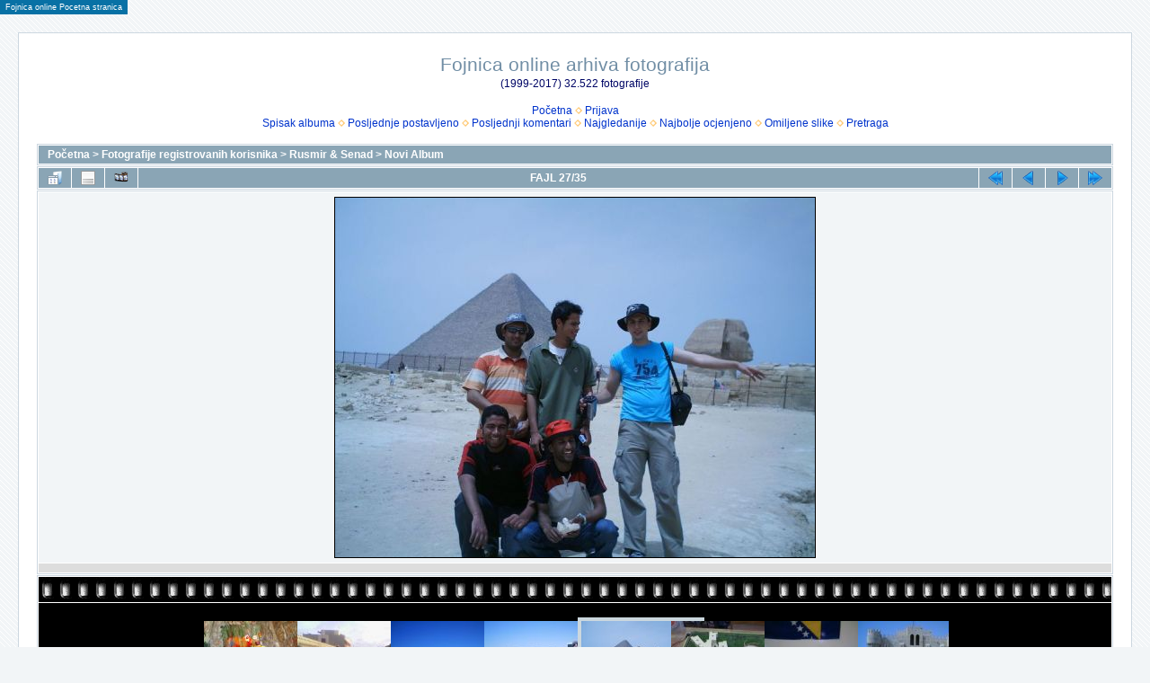

--- FILE ---
content_type: text/html; charset=utf-8
request_url: https://www.fojnica.ba/foto/displayimage.php?pid=8780
body_size: 3895
content:
<!DOCTYPE html PUBLIC "-//W3C//DTD XHTML 1.0 Transitional//EN" "http://www.w3.org/TR/xhtml1/DTD/xhtml1-transitional.dtd">

<html xmlns="http://www.w3.org/1999/xhtml" xml:lang="en" lang="en" dir="ltr">
<head>
<meta http-equiv="Content-Type" content="text/html; charset=utf-8" />
<meta http-equiv="Pragma" content="no-cache" />
<title>Novi Album - slika 14 - Fojnica online arhiva fotografija</title>
<link rel="start" href="displayimage.php?album=437&amp;pid=10478" title="Vratite se na početak" />
<link rel="prev" href="displayimage.php?album=437&amp;pid=8781#top_display_media" title="Pogledajte prethodni fajl" />
<link rel="last" href="displayimage.php?album=437&amp;pid=8768" title="Pređite na kraj" />
<link rel="next" href="displayimage.php?album=437&amp;pid=8778#top_display_media" title="Pogledajte sledeći fajl"/>
<link rel="up" href="thumbnails.php?album=437&amp;page=3" title="Povratak na stranu sa sličicama"/>

<link rel="stylesheet" href="css/coppermine.css" type="text/css" />
<link rel="stylesheet" href="themes/water_drop/style.css" type="text/css" />
<link rel="shortcut icon" href="favicon.ico" />
<script type="text/javascript">
/* <![CDATA[ */
    var js_vars = {"site_url":"http:\/\/www.fojnica.ba\/foto","debug":false,"icon_dir":"images\/icons\/","lang_close":"Zatvoriti","icon_close_path":"images\/icons\/close.png","cookies_allowed":true,"position":"26","album":"437","cat":false,"count":36,"buttons":{"pic_info_title":"Prikazati\/sakriti informacije o fajlu","pic_info_btn":"","slideshow_tgt":"displayimage.php?album=437&amp;pid=8780&amp;slideshow=5000#top_display_media","slideshow_title":"Slajd-\u0161ou","slideshow_btn":"","loc":""},"thumb_width":"100","thumb_use":"ht","max_item":9,"picture_id":"8780"};
/* ]]> */
</script>
<script type="text/javascript" src="js/jquery-1.12.4.js"></script>
<script type="text/javascript" src="js/jquery-migrate-1.4.1.js"></script>
<script type="text/javascript" src="js/scripts.js"></script>
<script type="text/javascript" src="js/jquery.greybox.js"></script>
<script type="text/javascript" src="js/jquery.elastic.js"></script>
<script type="text/javascript" src="js/displayimage.js"></script>

</head>
<body>
  
<table border="0" cellspacing="0" cellpadding="0">
<tr>
<td style="background-color:#0871A5;color:#FFFFFF;margin-top:5px;margin-bottom:5px;padding-top:2px;padding-bottom:2px;padding-left:0px;padding-right:0px;border-width:1px;border-style:solid;border-color:#0871A5;font-size:9px;"><a href="https://www.fojnica.ba" style="color:#FFFFFF;text-decoration:none;margin-left:5px;margin-right:5px;" onMouseOver="this.style.color='#FFCC66';" onMouseOut="this.style.color='#FFFFFF';">Fojnica online Pocetna stranica</a>
</tr>
</table>

  <table width="100%" border="0" cellpadding="20" cellspacing="20">
    <tr>
      <td valign="top" style="border: 1px solid #CCD7E0; background-color: #FFFFFF;">
        <table width="100%" border="0" cellspacing="0" cellpadding="0">
          <tr>
            <td width="100%" align="center">
              <h1>Fojnica online arhiva fotografija</h1>
              <h3>(1999-2017) 32.522 fotografije</h3><br />
                          <!-- BEGIN home -->
        <a href="index.php" title="Ići na početnu stranu" >Početna</a> <img src="themes/water_drop/images/orange_carret.gif" width="8" height="8" border="0" alt="" />
  <!-- END home -->                    <!-- BEGIN login -->
        <a href="login.php?referer=displayimage.php%3Fpid%3D8780" title="Prijavite se" >Prijava</a> 
  <!-- END login -->  <br />              <!-- BEGIN album_list -->
        <a href="index.php?cat=10178" title="Ići na spisak albuma" >Spisak albuma</a> <img src="themes/water_drop/images/orange_carret.gif" width="8" height="8" border="0" alt="" />
  <!-- END album_list -->  <!-- BEGIN lastup -->
        <a href="thumbnails.php?album=lastup&amp;cat=-437" title="Prikaz najskorije postavljenih" rel="nofollow">Posljednje postavljeno</a> <img src="themes/water_drop/images/orange_carret.gif" width="8" height="8" border="0" alt="" />
  <!-- END lastup -->  <!-- BEGIN lastcom -->
        <a href="thumbnails.php?album=lastcom&amp;cat=-437" title="Prikaz najskorijih komentara" rel="nofollow">Posljednji komentari</a> <img src="themes/water_drop/images/orange_carret.gif" width="8" height="8" border="0" alt="" />
  <!-- END lastcom -->  <!-- BEGIN topn -->
        <a href="thumbnails.php?album=topn&amp;cat=-437" title="Prikaz najgledanijih fajlova" rel="nofollow">Najgledanije</a> <img src="themes/water_drop/images/orange_carret.gif" width="8" height="8" border="0" alt="" />
  <!-- END topn -->  <!-- BEGIN toprated -->
        <a href="thumbnails.php?album=toprated&amp;cat=-437" title="Prikaz najbolje ocjenjenih fajlova" rel="nofollow">Najbolje ocjenjeno</a> <img src="themes/water_drop/images/orange_carret.gif" width="8" height="8" border="0" alt="" />
  <!-- END toprated -->  <!-- BEGIN favpics -->
        <a href="thumbnails.php?album=favpics" title="Ići na omiljene" rel="nofollow">Omiljene slike</a> <img src="themes/water_drop/images/orange_carret.gif" width="8" height="8" border="0" alt="" />
  <!-- END favpics -->  <!-- BEGIN search -->
        <a href="search.php" title="Pretraga galerije" >Pretraga</a> 
  <!-- END search -->
            </td>
          </tr>
        </table>
        <img src="images/spacer.gif" width="1" height="15" alt="" />
        <table width="100%" border="0" align="center" cellpadding="0" cellspacing="0">
          <tr>
            <td valign="top">
              
              
              
<!-- Start standard table -->
<table align="center" width="100%" cellspacing="1" cellpadding="0" class="maintable ">

        <tr>
            <td colspan="3" align="left" class="tableh1">
                <span class="statlink"><a href="index.php">Početna</a> > <a href="index.php?cat=1">Fotografije registrovanih korisnika</a> > <a href="index.php?cat=10178">Rusmir &amp; Senad</a> > <a href="thumbnails.php?album=437">Novi Album</a></span>
            </td>
        </tr>
</table>
<!-- End standard table -->
<a name="top_display_media"></a>
<!-- Start standard table -->
<table align="center" width="100%" cellspacing="1" cellpadding="0" class="maintable ">

        <tr>
                <td align="center" valign="middle" class="navmenu" width="48"><a href="thumbnails.php?album=437&amp;page=3" class="navmenu_pic" title="Povratak na stranu sa sličicama"><img src="images/navbar/thumbnails.png" align="middle" border="0" alt="Povratak na stranu sa sličicama" /></a></td>
<!-- BEGIN pic_info_button -->
                <!-- button will be added by displayimage.js -->
                <td id="pic_info_button" align="center" valign="middle" class="navmenu" width="48"></td>
<!-- END pic_info_button -->
<!-- BEGIN slideshow_button -->
                <!-- button will be added by displayimage.js -->
                <td id="slideshow_button" align="center" valign="middle" class="navmenu" width="48"></td>
<!-- END slideshow_button -->
                <td align="center" valign="middle" class="navmenu" width="100%">FAJL 27/35</td>


<!-- BEGIN nav_start -->
                <td align="center" valign="middle" class="navmenu" width="48"><a href="displayimage.php?album=437&amp;pid=10478#top_display_media" class="navmenu_pic" title="Vratite se na početak"><img src="images/navbar/start.png" border="0" align="middle" alt="Vratite se na početak" /></a></td>
<!-- END nav_start -->
<!-- BEGIN nav_prev -->
                <td align="center" valign="middle" class="navmenu" width="48"><a href="displayimage.php?album=437&amp;pid=8781#top_display_media" class="navmenu_pic" title="Pogledajte prethodni fajl"><img src="images/navbar/prev.png" border="0" align="middle" alt="Pogledajte prethodni fajl" /></a></td>
<!-- END nav_prev -->
<!-- BEGIN nav_next -->
                <td align="center" valign="middle" class="navmenu" width="48"><a href="displayimage.php?album=437&amp;pid=8778#top_display_media" class="navmenu_pic" title="Pogledajte sledeći fajl"><img src="images/navbar/next.png" border="0" align="middle" alt="Pogledajte sledeći fajl" /></a></td>
<!-- END nav_next -->
<!-- BEGIN nav_end -->
                <td align="center" valign="middle" class="navmenu" width="48"><a href="displayimage.php?album=437&amp;pid=8768#top_display_media" class="navmenu_pic" title="Pređite na kraj"><img src="images/navbar/end.png" border="0" align="middle" alt="Pređite na kraj" /></a></td>
<!-- END nav_end -->

        </tr>
</table>
<!-- End standard table -->

<!-- Start standard table -->
<table align="center" width="100%" cellspacing="1" cellpadding="0" class="maintable ">
        <tr>
                <td align="center" class="display_media" nowrap="nowrap">
                        <table width="100%" cellspacing="2" cellpadding="0">
                                <tr>
                                        <td align="center" style="{SLIDESHOW_STYLE}">
                                                <table cellpadding="0" cellspacing="0" border="0"><tr><td background="albums/userpics/10178/normal_slika_14.jpg" width="534" height="400" class="image"><a href="javascript:;" onclick="MM_openBrWindow('displayimage.php?pid=8780&amp;fullsize=1','1020397075696e737a2758b','scrollbars=no,toolbar=no,status=no,resizable=yes,width=807,height=603')"><img src="images/image.gif?id=901836439361" width="534" height="400"  border="0" alt="slika_14.jpg" title="Kliknite da vidite sliku u punoj veličini
==============
slika_14.jpg" /><br /></a>
</td></tr></table>
                                        </td>
                                </tr>
                        </table>
                </td>
            </tr>
            <tr>
                <td>
                        <table width="100%" cellspacing="2" cellpadding="0" class="tableb tableb_alternate">
                                        <tr>
                                                <td align="center">
                                                        
                                                </td>
                                        </tr>
                        </table>



                </td>
        </tr>
</table>
<!-- End standard table -->
<div id="filmstrip">
<!-- Start standard table -->
<table align="center" width="100%" cellspacing="1" cellpadding="0" class="maintable ">

        <tr>
          <td valign="top" class="filmstrip_background" style="background-image: url(images/tile.gif);"><img src="images/tile.gif" alt="" border="0" /></td>
        </tr>
        <tr>
          <td valign="bottom" class="thumbnails filmstrip_background" align="center" style="{THUMB_TD_STYLE}">
            <table width="100%" cellspacing="0" cellpadding="3" border="0">
                <tr>
                   <td width="50%" class="prev_strip"></td>
                     <td valign="bottom"  style="{THUMB_TD_STYLE}">
                       <div id="film" style="width:832px; position:relative;"><table class="tape" ><tr>
                <td align="center" class="thumb" >
                  <a href="displayimage.php?album=437&amp;pid=8784#top_display_media" class="thumbLink" style="width:100px; float: left"><img src="albums/userpics/10178/thumb_slika_20.jpg" class="strip_image" border="0" alt="slika_20.jpg" title="Ime fajla=slika_20.jpg
Veličina fajla=82KiB
Dimenzije=800x600
Datum postavljanja=%08. %967 %2006." /></a>
                </td>

                <td align="center" class="thumb" >
                  <a href="displayimage.php?album=437&amp;pid=8783#top_display_media" class="thumbLink" style="width:100px; float: left"><img src="albums/userpics/10178/thumb_slika_21.jpg" class="strip_image" border="0" alt="slika_21.jpg" title="Ime fajla=slika_21.jpg
Veličina fajla=30KiB
Dimenzije=640x480
Datum postavljanja=%08. %966 %2006." /></a>
                </td>

                <td align="center" class="thumb" >
                  <a href="displayimage.php?album=437&amp;pid=8782#top_display_media" class="thumbLink" style="width:100px; float: left"><img src="albums/userpics/10178/thumb_slika_11.jpg" class="strip_image" border="0" alt="slika_11.jpg" title="Ime fajla=slika_11.jpg
Veličina fajla=44KiB
Dimenzije=802x600
Datum postavljanja=%08. %959 %2006." /></a>
                </td>

                <td align="center" class="thumb" >
                  <a href="displayimage.php?album=437&amp;pid=8781#top_display_media" class="thumbLink" style="width:100px; float: left"><img src="albums/userpics/10178/thumb_slika_13.jpg" class="strip_image" border="0" alt="slika_13.jpg" title="Ime fajla=slika_13.jpg
Veličina fajla=68KiB
Dimenzije=802x600
Datum postavljanja=%08. %959 %2006." /></a>
                </td>

                <td align="center" class="thumb" >
                  <a href="displayimage.php?album=437&amp;pid=8780#top_display_media" class="thumbLink" style="width:100px; float: left"><img src="albums/userpics/10178/thumb_slika_14.jpg" class="strip_image middlethumb" border="0" alt="slika_14.jpg" title="Ime fajla=slika_14.jpg
Veličina fajla=73KiB
Dimenzije=802x600
Datum postavljanja=%08. %959 %2006." /></a>
                </td>

                <td align="center" class="thumb" >
                  <a href="displayimage.php?album=437&amp;pid=8778#top_display_media" class="thumbLink" style="width:100px; float: left"><img src="albums/userpics/10178/thumb_slika_16.jpg" class="strip_image" border="0" alt="slika_16.jpg" title="Ime fajla=slika_16.jpg
Veličina fajla=43KiB
Dimenzije=640x480
Datum postavljanja=%08. %958 %2006." /></a>
                </td>

                <td align="center" class="thumb" >
                  <a href="displayimage.php?album=437&amp;pid=8775#top_display_media" class="thumbLink" style="width:100px; float: left"><img src="albums/userpics/10178/thumb_slika_08.jpg" class="strip_image" border="0" alt="slika_08.jpg" title="Ime fajla=slika_08.jpg
Veličina fajla=59KiB
Dimenzije=802x600
Datum postavljanja=%07. %950 %2006." /></a>
                </td>

                <td align="center" class="thumb" >
                  <a href="displayimage.php?album=437&amp;pid=8774#top_display_media" class="thumbLink" style="width:100px; float: left"><img src="albums/userpics/10178/thumb_slika_09.jpg" class="strip_image" border="0" alt="slika_09.jpg" title="Ime fajla=slika_09.jpg
Veličina fajla=56KiB
Dimenzije=802x600
Datum postavljanja=%07. %950 %2006." /></a>
                </td>

                <td align="center" class="thumb" >
                  <a href="displayimage.php?album=437&amp;pid=8773#top_display_media" class="thumbLink" style="width:100px; float: left"><img src="albums/userpics/10178/thumb_slika_10.jpg" class="strip_image" border="0" alt="slika_10.jpg" title="Ime fajla=slika_10.jpg
Veličina fajla=100KiB
Dimenzije=802x600
Datum postavljanja=%07. %949 %2006." /></a>
                </td>
</tr></table></div>
                     </td>
                   <td width="50%" align="right" class="next_strip"></td>
                </tr>
            </table>
          </td>
        </tr>
        <tr>
         <td valign="top" class="filmstrip_background" style="background-image: url(images/tile.gif);"><img src="images/tile.gif" alt="" border="0" /></td>
        </tr>


</table>
<!-- End standard table -->
</div>
<div id="picinfo" style="display: block;">

<!-- Start standard table -->
<table align="center" width="100%" cellspacing="1" cellpadding="0" class="maintable ">
        <tr><td colspan="2" class="tableh2">Informacije o fajlu</td></tr>
        <tr><td class="tableb tableb_alternate" valign="top" >Ime fajla:</td><td class="tableb tableb_alternate">slika_14.jpg</td></tr>
        <tr><td class="tableb tableb_alternate" valign="top" >Ime albuma:</td><td class="tableb tableb_alternate"><span class="alblink"><a href="profile.php?uid=178">Rusmir &amp; Senad</a> / <a href="thumbnails.php?album=437">Novi Album</a></span></td></tr>
        <tr><td class="tableb tableb_alternate" valign="top" >Ocjena (broj glasova - 1):</td><td class="tableb tableb_alternate"><img src="images/rate_full.png" align="left" alt="1"/><img src="images/rate_empty.png" align="left" alt="1"/><img src="images/rate_empty.png" align="left" alt="1"/><img src="images/rate_empty.png" align="left" alt="1"/><img src="images/rate_empty.png" align="left" alt="1"/></td></tr>
        <tr><td class="tableb tableb_alternate" valign="top" >Veličina fajla:</td><td class="tableb tableb_alternate"><span dir="ltr">73&nbsp;KiB</span></td></tr>
        <tr><td class="tableb tableb_alternate" valign="top" >Datum postavljanja:</td><td class="tableb tableb_alternate">%08. %959 %2006.</td></tr>
        <tr><td class="tableb tableb_alternate" valign="top" >Dimenzije:</td><td class="tableb tableb_alternate">802 x 600 piksela</td></tr>
        <tr><td class="tableb tableb_alternate" valign="top" >Prikazano:</td><td class="tableb tableb_alternate">broj pregleda - 311</td></tr>
        <tr><td class="tableb tableb_alternate" valign="top" >Datum vreme originalno:</td><td class="tableb tableb_alternate">2006:04:13 11:52:40</td></tr>
        <tr><td class="tableb tableb_alternate" valign="top" >EXIF visina slike:</td><td class="tableb tableb_alternate">600 pixels</td></tr>
        <tr><td class="tableb tableb_alternate" valign="top" >FlashPix verzija:</td><td class="tableb tableb_alternate">version 1</td></tr>
        <tr><td class="tableb tableb_alternate" valign="top" >ISO:</td><td class="tableb tableb_alternate">100</td></tr>
        <tr><td class="tableb tableb_alternate" valign="top" >Jačina boja:</td><td class="tableb tableb_alternate">0</td></tr>
        <tr><td class="tableb tableb_alternate" valign="top" >Jedinica mere rezolucije:</td><td class="tableb tableb_alternate">Inch</td></tr>
        <tr><td class="tableb tableb_alternate" valign="top" >Model:</td><td class="tableb tableb_alternate">DC E300</td></tr>
        <tr><td class="tableb tableb_alternate" valign="top" >Odnos digitalnog zuma:</td><td class="tableb tableb_alternate">0</td></tr>
        <tr><td class="tableb tableb_alternate" valign="top" >Y Rezolucija:</td><td class="tableb tableb_alternate">72 dots per ResolutionUnit</td></tr>
        <tr><td class="tableb tableb_alternate" valign="top" >YCbCr Pozicioniranje:</td><td class="tableb tableb_alternate">Datum Point</td></tr>
        <tr><td class="tableb tableb_alternate" valign="top" >URL adresa:</td><td class="tableb tableb_alternate"><a href="http://www.fojnica.ba/foto/displayimage.php?pid=8780" >http://www.fojnica.ba/foto/displayimage.php?pid=8780</a></td></tr>
        <tr><td class="tableb tableb_alternate" valign="top" >Omiljeni:</td><td class="tableb tableb_alternate"><a href="addfav.php?pid=8780&amp;referer=displayimage.php%3Fpid%3D8780" >Dodati u omiljene</a></td></tr>
</table>
<!-- End standard table -->
</div>
<a name="comments_top"></a><div id="comments">
</div>

            </td>
          </tr>
        </table>
      </td>
    </tr>
  </table>
  
<p class="footer" align="center"><a href="http://www.fojnica.ba" target="_parent">Fojnica online</a><br>
  Sve fotografije su vlasni&scaron;tvo Fojnica online i njihovih autora.<br>
<font color="#FF0000">Zabranjeno je preuzimanje i kori&scaron;tenje fotografija bez prethodnog odobrenja <a href="mailto:admin@fojnica.ba?Subject=Fojnica%20online%20foto%20galerija%20copyright">Fojnica online administratora</a>.</font></p>


<div class="footer" align="center" style="padding:10px;display:block;visibility:visible; font-family: Verdana,Arial,sans-serif;">Powered by <a href="http://coppermine-gallery.net/" title="Coppermine Photo Gallery" rel="external">Coppermine Photo Gallery</a></div>
<!--Coppermine Photo Gallery 1.6.19 (stable)-->
</body>
</html>